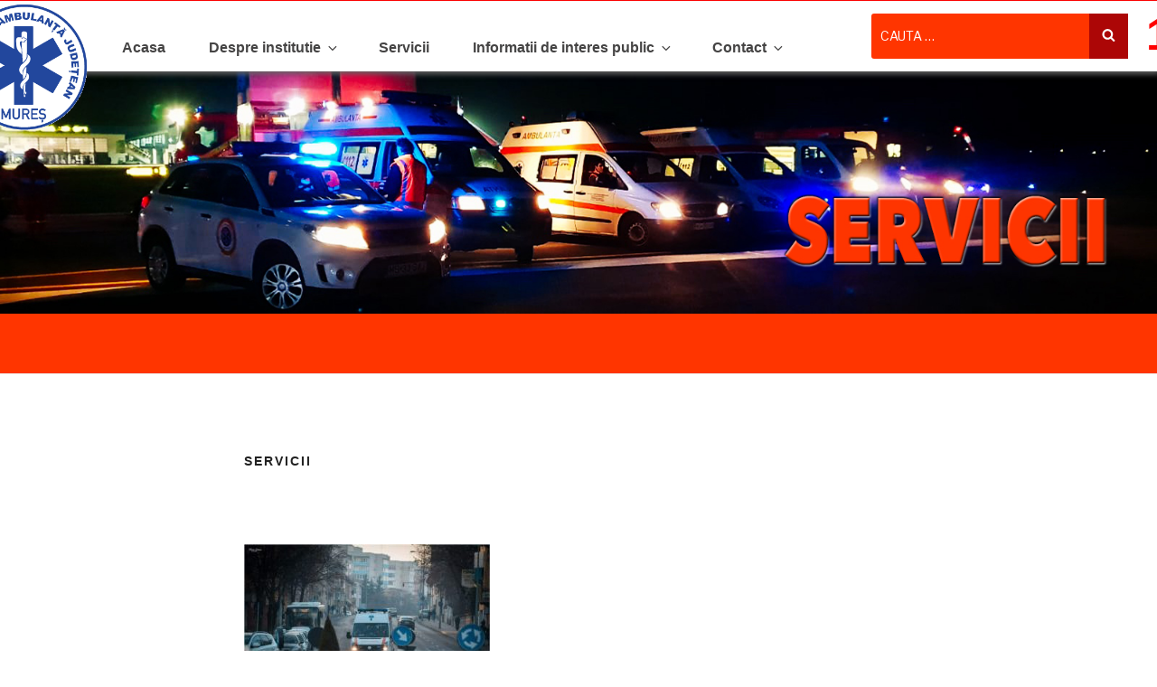

--- FILE ---
content_type: text/css
request_url: http://www.ambulantamures.ro/wp-content/themes/twentyseventeen-child/style.css
body_size: 1969
content:
/*
Theme Name:   Twenty Seventeen Child
Template:     twentyseventeen
Text Domain:  twentyseventeen-child
*/

h2,
p {
	margin-top: 0px;
	margin-bottom: 0px;
	padding-top: 0px;
	padding-bottom: 0px;
}

.home-banner p {
	font-size: 32px;
	font-weight: normal;
}

.home-banner h2 {
	font-size: 65px;
	font-weight: 600;
}

#masthead {
	z-index: 999;
}

.panel-content .wrap {
	padding-top: 0px;
	padding-bottom: 0px;
    margin-top: 100px;
}

.main-navigation a {
	font-size: 14px;
}

.ow-button-base a {
	background: #ff0606 !important;
	box-shadow: none !important;
}

.border-line {
	border-bottom: 2px solid #000;
}

a:focus evenimente-title {
	color: #000;
	text-decoration: none !important;
	box-shadow: none !important;
	outline: none !important;
	padding-top: 15px;
	padding-bottom: 15px;
	display: block;
}

a.evenimente-title h5 {
	text-transform: none;
	letter-spacing: 1px;
}

.single-evenimente .meta span,
.single-evenimente-2 .meta span {
	margin-right: 15px;
}

.single-evenimente .meta {
	padding-top: 15px;
}

.single-evenimente-2 .meta {
	padding-bottom: 15px;
}

.inline {
	display: inline-block;
	width: 45%;
	margin-right: 10px;
	vertical-align: middle;
	text-align: left;
}

.swp_social_panel.swp_default_full_color .swp_facebook,
body .swp_social_panel.swp_other_full_color:hover .swp_facebook,
html body .swp_social_panel.swp_individual_full_color .swp_facebook:hover {
	background: transparent;
	border: 0px;
	box-shadow: none;
}

.swp_social_panel span.swp_count {
	margin: 0px !important;
	padding: 0px !important;
}

a {
	box-shadow: none !important;
}

i.swp_facebook_icon::before {
	font-family: Font Awesome\ 5 Brands !important;
	content: "\f09a" !important;
	color: #7a7a7a;
	font-size: 16px;
}

span.swp_share {
	color: #7a7a7a !important;
}

.navigation-top {
	background: hsl(0, 0%, 100%) !important;
    box-shadow: 3px 3px 6px hsl(0, 0%, 40%);
    border-top: 1px solid hsl(0, 98.4%, 49.6%);
}

.navigation-top a,
.navigation-top .current-menu-item>a,
.navigation-top .current_page_item>a {
	color: hsl(0, 0.7%, 26.9%);
    padding: 40px 22px 13px;
    display: inline-block;
    font-size: 1rem;
    font-weight: bold;
}
	
.navigation-top .wrap {
	padding-bottom: 0px;
	padding-top: 0px;
}

.page-one-column .panel-content .wrap {
	max-width: 1200px;
}

.site-branding {
	background: #ffffff;
	padding-top: 15px;
	padding-bottom: 15px;
}

.site-branding-text {
	width: 50%;
	float: right;
	text-align: right;
}
.navigation-top .wrap {
	max-width: 1300px;
}

.navigation-top .wrap .row {
	align-items: center;
}
.site-branding {
	display:none;
}
a.custom-logo-link {
	width: 100px;
	text-align: left;
}
  .custom-logo-link img  {
    display: inline-block;
    max-height: 143px;
    width: auto;
    max-width: 350px;
    position: absolute;
    margin-left: -80px;
    margin-top: -50px;
}
.apel-urgenta {
	font-weight: 600;
}

.apel-urgenta a {
	color: #ff0606;
	border: 1px solid #ff0606;
	padding: 10px 15px;
	text-decoration: none;
}

.site-branding>.wrap {
	display: flex;
	flex-wrap: wrap;
	align-items: center;
}

footer#colophon {
	margin-top: 0px;
	background: #484848;
	color: #fff;
}

footer#colophon p,
footer#colophon h1,
footer#colophon h2 {
	color: #ffffff;
}

footer#colophon .site-info {
	background: #2d2d2d;
	width: 100%;
	margin-bottom: 0px;
	padding-top: 15px;
	padding-bottom: 15px;
}

.site-footer .wrap {
	padding-bottom: 0px;
}

.news-title a:focus {
	color: #000;
	text-decoration: none;
	text-shadow: none;
	outline: none;
	box-shadow: none !important;
	font-weight: 600;
}

.apel-urgenta-footer a:focus {
	box-shadow: none !important;
	text-decoration: none;
	color: #fff !important;
	outline: none;
	font-size: 18px;
	font-weight: 600;
}

form.search-form {
	height: 50px;
}

form.search-form label {
	display: none;
}

.search-form .search-submit {
	top: 0;
	bottom: 0;
	height: 50px;
	right: 0px;
	background: #ac0606;
}

.search-form input[type="search"] {
	height: 50px;
	top: 0;
	bottom: 0;
	margin: 0 auto;
	background: #FF3500;
	border: 0px;
	color: #fff !important;
}

::placeholder {
	color: #fff;
}

.search-form .search-submit .icon {
	height: 15px;
	width: 15px;
}

span.date {
	color: #7a7a7a;
	font-size: 13px;
}

.fa-clock:before {
	color: #7a7a7a;
}

.single-news .fa-clock {
	margin-right: 15px;
	display: inline-block;
}

.h3,
h3 {
	font-size: 36px;

}

#top-menu .sub-menu a {
	color: hsl(0, 0.7%, 26.9%)
}

#top-menu .sub-menu a:hover {
	color: #FFFFFF;
    background-color: #FF3500;
}

.navigation-top nav {
	padding: 0px;
}
.main-navigation a:hover {
    color: hsl(0, 0%, 100%);
    background-color: #FF3500;
}
.single-featured-image-header {
    background-color: #FF3500;
    height: 335px;
}
.entry-content a:focus, .entry-content a:hover, .entry-summary a:focus, .entry-summary a:hover, .comment-content a:focus, .comment-content a:hover, .widget a:focus, .widget a:hover, .site-footer .widget-area a:focus, .site-footer .widget-area a:hover, .posts-navigation a:focus, .posts-navigation a:hover, .comment-metadata a:focus, .comment-metadata a:hover, .comment-metadata a.comment-edit-link:focus, .comment-metadata a.comment-edit-link:hover, .comment-reply-link:focus, .comment-reply-link:hover, .widget_authors a:focus strong, .widget_authors a:hover strong, .entry-title a:focus, .entry-title a:hover, .entry-meta a:focus, .entry-meta a:hover, .page-links a:focus .page-number, .page-links a:hover .page-number, .entry-footer a:focus, .entry-footer a:hover, .entry-footer .cat-links a:focus, .entry-footer .cat-links a:hover, .entry-footer .tags-links a:focus, .entry-footer .tags-links a:hover, .post-navigation a:focus, .post-navigation a:hover, .pagination a:not(.prev):not(.next):focus, .pagination a:not(.prev):not(.next):hover, .comments-pagination a:not(.prev):not(.next):focus, .comments-pagination a:not(.prev):not(.next):hover, .logged-in-as a:focus, .logged-in-as a:hover, a:focus .nav-title, a:hover .nav-title, .edit-link a:focus, .edit-link a:hover, .site-info a:focus, .site-info a:hover, .widget .widget-title a:focus, .widget .widget-title a:hover, .widget ul li a:focus, .widget ul li a:hover {
    color: hsl(0, 100%, 50.4%);
    background-color: hsl(211.7, 90%, 31.4%);
    color: hsl(0, 0%, 100%) !important;
	text-decoration: none;
	transition: background-color .9s;
	}
	.carousel-2211 .rpc-title {
    color: black;
    color: hsl(0, 0%, 12.2%);
    font-family: Arial;
	}	
.su-button-style-flat:hover span {
    top: 1px;
    background-color: #FF3500;
    color: hsl(0, 0%, 100%) !important;
    text-decoration: none;
	transition: background-color .7s;
}

.wcp-carousel-main-wrap .rpc-post-carousel1 .rpc-post-title {
    margin-bottom: 20px;
    margin-top: -15px;
    padding-top: 0;
    line-height: .8;

}
.small, small {

font-weight: 900;
display: block;
font-size: 50px;
line-height: 10px;
text-transform: uppercase;
margin-left: 1255px;
margin-top: -45px;
font-family: "Source Sans Pro", sans-serif;
color: hsl(0, 100%, 50%);
}


--- FILE ---
content_type: text/css
request_url: http://www.ambulantamures.ro/wp-content/themes/twentyseventeen-child/responsive.css
body_size: 1252
content:
@media all and (max-width:1250px) {
    .site-branding {
        display: block !important;
    }

    .navigation-top .custom-logo-link {
        display: none;
    }
}

@media all and (max-width:1200px) {
    .navigation-top .wrap {
        max-width: 100%;
        padding: 0px;
    }

    .navigation-top nav {
        margin-left: 0px;
    }
}

@media all and (max-width:650px) {

    .site-branding .custom-logo-link,
    .site-branding .site-branding-text {
        display: block;
        width: 100%;
        float: none;
        text-align: center;
    }

    .custom-logo-link img {
        display: block;
        max-height: 70px;
        margin: 0 auto;
position: absolute;
        top: 0;
    }

    .navigation-top>.wrap>.row {
        display: block;
    }

    .navigation-top a,
    .navigation-top .current-menu-item>a,
    .navigation-top .current_page_item>a {
        color: #fff;
        background: #FF3500;
   width: 115%;
        height: 100%;
padding: 25px 20px !important;
font-size: 1.2rem !important;
        margin-left: -20px;
margin-right: 0px;
    }

    .custom-header {
        width: 25%;
        float: left;
    }

    .navigation-top {
        width: 100%;
        float: left;
        background: #fff !important;
position: static ;
        top: 0;

    }

    .custom-header .site-branding,
    .custom-header img,
    .custom-header .wrap {
        padding: 0px;
    }

    .navigation-top #site-navigation {
        width: 50%;
        float: right;
        position: static;
    }

    #masthead .wrap {
        position: static;
    }

    #masthead {
        box-shadow: 3px 3px 6px hsl(0, 0%, 40%);
    }

    .search-form input[type="search"],
    .search-form .search-submit {
        background: #fff;
        right: -90px;
        color: hsl(0, 0%, 0.8%) !important;
margin-left: 70px;
    }

    .search-form .search-submit .icon {
        fill: grey;
        height: 17px;
        width: 17px;
    }

    .js .menu-toggle {
        color: #fff;
        font-size: 2px;
        line-height: 46px;
    }

    .menu-top-menu-container {
        position: absolute;
        left: 0;
        right: 0;
        margin: 0 auto;
    }

    .menu-toggle .icon {
        fill: hsl(0, 100%, 49.8%);
        font-size: 30px;
        margin-right: -65px;
        top: -2px;

    }

    ::placeholder {
        /* Chrome, Firefox, Opera, Safari 10.1+ */
        color: grey;
        opacity: 1;
        /* Firefox */
    }

    :-ms-input-placeholder {
        /* Internet Explorer 10-11 */
        color: grey;
    }

    ::-ms-input-placeholder {
        /* Microsoft Edge */
        color: grey;
    }

    .navigation-top .col-lg-3 {
        width: 50%;
        float: left;
    }
#top-menu .sub-menu a {
color: #FF3500;
background: #fff

}
.single-featured-image-header {
    background-color: HSL(12.5, 100%, 50%);
    height: 69px;
}
.dropdown-toggle {
    background-color: transparent;
    border: 0;
    -webkit-box-shadow: none;
    box-shadow: none;
    color: hsl(0, 0%, 0%);
    display: block;
    font-size: 21px;
    right: -1.5em;
    line-height: 1.5;
    margin: 0 auto;
    padding: 0.5em;
    position: absolute;
    text-shadow: none;
    top: 10px;
}
 .dropdown-toggle:focus {
    background: transparent;
    color: hsl(0, 0%, 100%);

}
#carousel-2211 .rpc-title {
    pointer-events: none;
    color: hsl(0, 0%, 12.2%);
font-size: 1.3rem !important;
font-weight: 700;
}
.wcp-carousel-main-wrap .slick-track a {
    text-decoration: none;
    border-bottom: none;
    box-shadow: none;
    color: #ff0000;
margin-top: 10px;
}
.wcp-carousel-main-wrap .post-style-2 .wcp-post-meta {
    font-size: 14px;
    margin-top: 5px;
    margin-left: 0px;
}
.wcp-carousel-main-wrap .post-style-2 .wcp-post-contents {
    margin: 10px;
    line-height: 1.4;
    color: hsl(0, 0%, 12.2%);
font-family: Arial;
box-sizing: border-box;
font-size: 16px;
}
#carousel-2211 .rpc-content {
    font-size: 16px;
}
#panel-8-6-1-0 > .panel-widget-style {
    margin-top: -40px;

}
.small, small {
display: none;
}
.pcs-body {
    width: 100%;
    float: left;
    margin-left: 10px;
}
	.ws .pcs-rm, .gws .pcs-rm {
    margin-left: -90px;
}
}
	

--- FILE ---
content_type: text/css
request_url: http://www.ambulantamures.ro/wp-content/uploads/so-css/so-css-twentyseventeen.css
body_size: 118
content:
.panel-content {
  background-color: #eeeeee;
  display: block;
}
.panel-content {
    position: relative;
    margin-top: 10px;
}

--- FILE ---
content_type: text/css
request_url: http://www.ambulantamures.ro/wp-content/uploads/siteorigin-widgets/sow-image-default-3bd076d999e4.css
body_size: 158
content:
.so-widget-sow-image-default-3bd076d999e4 .sow-image-container {
  display: flex;
  align-items: flex-start;
  justify-content: flex-start;
}
.so-widget-sow-image-default-3bd076d999e4 .sow-image-container > a {
  display: inline-block;
  
  
}
.so-widget-sow-image-default-3bd076d999e4 .sow-image-container .so-widget-image {
  display: block;
  
  
  
}

--- FILE ---
content_type: text/css
request_url: http://www.ambulantamures.ro/wp-content/uploads/siteorigin-widgets/sow-headline-default-9880a48da2eb.css
body_size: 300
content:
.so-widget-sow-headline-default-9880a48da2eb .sow-headline-container h1.sow-headline {
  text-align: center;
  
  line-height: 1.4em;
  
  
  
}
.so-widget-sow-headline-default-9880a48da2eb .sow-headline-container h6.sow-sub-headline {
  text-align: left;
  
  line-height: 1px;
  
  margin-top: 1px;
  margin-bottom: 1px;
}
.so-widget-sow-headline-default-9880a48da2eb .sow-headline-container h6.sow-sub-headline a:hover {
  color: #dd3333;
}
.so-widget-sow-headline-default-9880a48da2eb .sow-headline-container .decoration {
  line-height: 0em;
  text-align: left;
  margin-top: 1px;
  margin-bottom: 1px;
}
.so-widget-sow-headline-default-9880a48da2eb .sow-headline-container .decoration .decoration-inside {
  height: 1px;
  display: inline-block;
  border-top: 1px solid #757575;
  width: 100%;
  max-width: 80%;
}
.so-widget-sow-headline-default-9880a48da2eb .sow-headline-container *:first-child {
  margin-top: 0 !important;
}
.so-widget-sow-headline-default-9880a48da2eb .sow-headline-container *:last-child {
  margin-bottom: 0 !important;
}

--- FILE ---
content_type: text/css
request_url: http://www.ambulantamures.ro/wp-content/uploads/siteorigin-widgets/sow-headline-default-f1fa12339665.css
body_size: 274
content:
.so-widget-sow-headline-default-f1fa12339665 .sow-headline-container h1.sow-headline {
  text-align: center;
  
  line-height: 1.4em;
  
  
  
}
.so-widget-sow-headline-default-f1fa12339665 .sow-headline-container h3.sow-sub-headline {
  text-align: center;
  
  line-height: 1.4em;
  
  
  
}
.so-widget-sow-headline-default-f1fa12339665 .sow-headline-container .decoration {
  line-height: 0em;
  text-align: center;
  margin-top: 20px;
  margin-bottom: 20px;
}
.so-widget-sow-headline-default-f1fa12339665 .sow-headline-container .decoration .decoration-inside {
  height: 1px;
  display: inline-block;
  border-top: 1px solid #757575;
  width: 100%;
  max-width: 100%;
}
.so-widget-sow-headline-default-f1fa12339665 .sow-headline-container *:first-child {
  margin-top: 0 !important;
}
.so-widget-sow-headline-default-f1fa12339665 .sow-headline-container *:last-child {
  margin-bottom: 0 !important;
}

--- FILE ---
content_type: application/javascript
request_url: http://www.ambulantamures.ro/wp-content/themes/twentyseventeen-child/scripts.js
body_size: 230
content:
jQuery(document).ready(function($){
    fullWidth('.site-info');
});

//function for full width

function fullWidth(element){
    var el = jQuery(element);
    var elW = el.width();
    var bodW = jQuery(window).width();
    var diff = (bodW/1 - elW/1) / 2;
    el.css({
        'padding-left' : diff,
        'padding-right': diff,
        'margin-left' : 0 - diff,
        'margin-right' : 0 - diff,
        'width' : bodW
    });
}